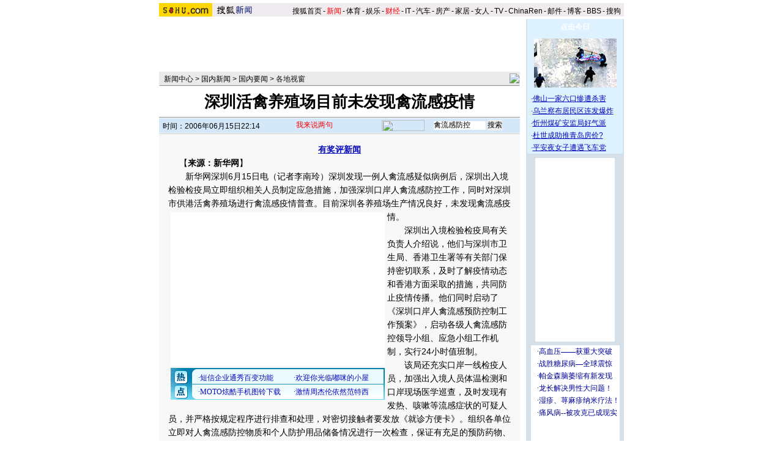

--- FILE ---
content_type: text/html
request_url: https://images.sohu.com/cs/button/ls/2006/59080gn0615.html
body_size: 598
content:
<html>
<head>
<title>Untitled Document</title>
<meta http-equiv="Content-Type" content="text/html; charset=gb2312">
</head>

<body bgcolor="#FFFFFF" topmargin=0 leftmargin=0>
<script language=javascript>
function showbanner()
{
var ADnum=2;
var basenum=Math.ceil(Math.random()*ADnum);
//如果是两款广告轮换，就将ADnum更改为2
if (basenum==1)
{
document.write('<object width=590 height=80 classid="clsid:D27CDB6E-AE6D-11cf-96B8-444553540000" codebase="http://download.macromedia.com/pub/shockwave/cabs/flash/swflash.cab#version=7,0,0,0"><param name="movie" value="http://images.sohu.com/cs/button/ibm/q2/59080gnibmq26.swf?clickthru=http://61.135.131.68/8d8655069d7293c6e95dab322da17951.php"><param name="wmode" value="opaque"><param name="quality" value="autohigh"><embed width=590 height=80 src="http://images.sohu.com/cs/button/ibm/q2/59080gnibmq26.swf?clickthru=http://61.135.131.68/8d8655069d7293c6e95dab322da17951.php" quality="autohigh" wmode="opaque" type="application/x-shockwave-flash" plugspace="http://www.macromedia.com/shockwave/download/index.cgi?P1_Prod_Version=ShockwaveFlash"></embed></object>');
}
//如果是两款广告轮换，就将下面这段代码删除
//删除到这里就可以了，下面的不要删
else
{
document.write('<object width=590 height=80 classid="clsid:D27CDB6E-AE6D-11cf-96B8-444553540000" codebase="http://download.macromedia.com/pub/shockwave/cabs/flash/swflash.cab#version=7,0,0,0"><param name="movie" value="http://images.sohu.com/cs/button/yidong/200606/gn5908065.swf"><param name="wmode" value="opaque"><param name="quality" value="autohigh"><embed width=590 height=80 src="http://images.sohu.com/cs/button/yidong/200606/gn5908065.swf" quality="autohigh" wmode="opaque" type="application/x-shockwave-flash" plugspace="http://www.macromedia.com/shockwave/download/index.cgi?P1_Prod_Version=ShockwaveFlash"></embed></object>');
}
}
showbanner();
</script>
</body>
</html>


--- FILE ---
content_type: text/html
request_url: https://images.sohu.com/cs/button/gz/56-3/350.html
body_size: 572
content:
<!-- saved from url=(0022)http://internet.e-mail -->
<!-- saved from url=(0022)http://internet.e-mail -->
<html>
<head>
<title>Untitled Document</title>
<meta http-equiv="Content-Type" content="text/html; charset=gb2312">
</head>

<body bgcolor="#FFFFFF" topmargin=0 leftmargin=0>
<script language=javascript>
function showbanner()
{
var ADnum=2;
var basenum=Math.ceil(Math.random()*ADnum);
//如果是两款广告轮换，就将ADnum更改为2
if (basenum==1)
{
document.write('<object width=350 height=250 classid="clsid:D27CDB6E-AE6D-11cf-96B8-444553540000" codebase="http://download.macromedia.com/pub/shockwave/cabs/flash/swflash.cab#version=7,0,0,0" border=1><param name="movie" value="http://images.sohu.com/cs/button/gz/56-3/350250.swf?clickthru=http://61.135.131.68/f5096d1dd7cd842d59cf7008926bf004.php"><param name="wmode" value="opaque"><param name="quality" value="autohigh"><embed width=350 height=250 src="http://images.sohu.com/cs/button/gz/56-3/350250.swf?clickthru=http://61.135.131.68/f5096d1dd7cd842d59cf7008926bf004.php" quality="autohigh" wmode="opaque" type="application/x-shockwave-flash" plugspace="http://www.macromedia.com/shockwave/download/index.cgi?P1_Prod_Version=ShockwaveFlash"></embed></object>');
}
//如果是两款广告轮换，就将下面这段代码删除
//删除到这里就可以了，下面的不要删
else
{
document.write('<object width=350 height=250 classid="clsid:D27CDB6E-AE6D-11cf-96B8-444553540000" codebase="http://download.macromedia.com/pub/shockwave/cabs/flash/swflash.cab#version=7,0,0,0"><param name="movie" value="http://images.sohu.com/cs/button/fangzheng/0606/fuwuqi/350250fuwuqi6.swf?clickthru=http://61.135.131.68/20e60026208d1f1f72a42d8cc5acce1e.php"><param name="wmode" value="opaque"><param name="quality" value="autohigh"><embed width=350 height=250 src="http://images.sohu.com/cs/button/fangzheng/0606/fuwuqi/350250fuwuqi6.swf?clickthru=http://61.135.131.68/20e60026208d1f1f72a42d8cc5acce1e.php" quality="autohigh" wmode="opaque" type="application/x-shockwave-flash" plugspace="http://www.macromedia.com/shockwave/download/index.cgi?P1_Prod_Version=ShockwaveFlash"></embed></object>');
}
}
showbanner();
</script>
</body>
</html>


--- FILE ---
content_type: text/html
request_url: https://images.sohu.com/cs/button/ls/2006/gn1303000615.html
body_size: 609
content:
<html>
<head>
<title>Untitled Document</title>
<meta http-equiv="Content-Type" content="text/html; charset=gb2312">
</head>

<body bgcolor="#FFFFFF" topmargin=0 leftmargin=0>
<script language=javascript>
function showbanner()
{
var ADnum=2;
var basenum=Math.ceil(Math.random()*ADnum);
//如果是两款广告轮换，就将ADnum更改为2
if (basenum==1)
{
document.write('<object width=130 height=300 classid="clsid:D27CDB6E-AE6D-11cf-96B8-444553540000" codebase="http://download.macromedia.com/pub/shockwave/cabs/flash/swflash.cab#version=7,0,0,0"><param name="movie" value="http://images.sohu.com/cs/button/gz/142-4/130300.swf?clickthru=http://61.135.131.68/de36b340a76ac2128457e174ed7a66d0.php"><param name="wmode" value="opaque"><param name="quality" value="autohigh"><embed width=130 height=300 src="http://images.sohu.com/cs/button/gz/142-4/130300.swf?clickthru=http://61.135.131.68/de36b340a76ac2128457e174ed7a66d0.php" quality="autohigh" wmode="opaque" type="application/x-shockwave-flash" plugspace="http://www.macromedia.com/shockwave/download/index.cgi?P1_Prod_Version=ShockwaveFlash"></embed></object>');
}
//如果是两款广告轮换，就将下面这段代码删除
//删除到这里就可以了，下面的不要删
else
{
document.write('<object width=130 height=300 classid="clsid:D27CDB6E-AE6D-11cf-96B8-444553540000" codebase="http://download.macromedia.com/pub/shockwave/cabs/flash/swflash.cab#version=7,0,0,0"><param name="movie" value="http://images.sohu.com/cs/button/dazhong/2006/POLO/polo130300.swf?clickthru=http://61.135.131.68/73bb64a98ff194f56f45cbb0340d0fe4.php"><param name="wmode" value="opaque"><param name="quality" value="autohigh"><embed width=130 height=300 src="http://images.sohu.com/cs/button/dazhong/2006/POLO/polo130300.swf?clickthru=http://61.135.131.68/73bb64a98ff194f56f45cbb0340d0fe4.php" quality="autohigh" wmode="opaque" type="application/x-shockwave-flash" plugspace="http://www.macromedia.com/shockwave/download/index.cgi?P1_Prod_Version=ShockwaveFlash"></embed></object>');
}
}
showbanner();
</script>

</html>
